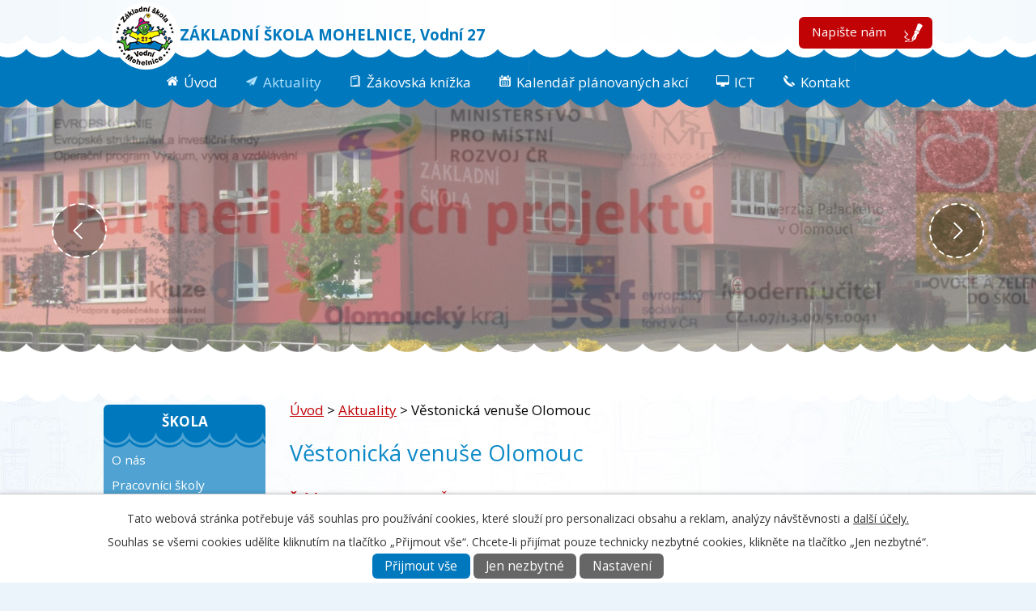

--- FILE ---
content_type: text/html; charset=utf-8
request_url: https://www.zsm.cz/aktuality/vestonicka-venuse-olomouc
body_size: 7957
content:
<!DOCTYPE html>
<html lang="cs" data-lang-system="cs">
	<head>



		<!--[if IE]><meta http-equiv="X-UA-Compatible" content="IE=EDGE"><![endif]-->
			<meta name="viewport" content="width=device-width, initial-scale=1, user-scalable=yes">
			<meta http-equiv="content-type" content="text/html; charset=utf-8" />
			<meta name="robots" content="index,follow" />
			<meta name="author" content="Antee s.r.o." />
			<meta name="description" content="V pátek 6. 12. 2019 jsme vyrazili na výlet do Olomouce na Věstonickou venuši. Ve Vlastivědném muzeu byla vystavena pravá soška i její kopie. Všichni jsme čekali, že bude větší. Je to jen malá soška 11, 5 cm vysoká a 4, 3 široká. Věstonická venuše je tak vzácná, že jsme na výstavě mohli být jen 15 minut. Kromě venuše jsme viděli i pravé kosti z mamuta a nástroje pravěkých lidí. Obdivovali jsme plastiku pravěkého člověka, mohli jsme si vyzkoušet stát pravěkému lovci tváří v tvář. Výstava se nám moc líbila, ale nejlepší bylo, když jsme si šli zabruslit na kluziště na Dolní náměstí. Dávali jsme si závody, padali jsme a byla to zábava. Po bruslení nám paní učitelka koupila dětský punč a měli jsme rozchod, který jsme využili k návštěvě vánočních trhů.
  
Adéla Feitová, Ondřej Wezdenko, Josef Malý, VI.B" />
			<meta name="keywords" content="škola, Mohelnice, základní škola, ZŠ Mohlenice, školní družina, školní jídelna, zájmové kroužky, Olomoucký kraj, školní klub, školní projekty" />
			<meta name="viewport" content="width=device-width, initial-scale=1, user-scalable=yes" />
			<meta property="og:image" content="http://www.zsm.cz/image.php?oid=7295596" />
<title>Věstonická venuše Olomouc | Základní škola Mohelnice</title>

		<link rel="stylesheet" type="text/css" href="https://cdn.antee.cz/jqueryui/1.8.20/css/smoothness/jquery-ui-1.8.20.custom.css?v=2" integrity="sha384-969tZdZyQm28oZBJc3HnOkX55bRgehf7P93uV7yHLjvpg/EMn7cdRjNDiJ3kYzs4" crossorigin="anonymous" />
		<link rel="stylesheet" type="text/css" href="/style.php?nid=V1FHTVY=&amp;ver=1768399196" />
		<link rel="stylesheet" type="text/css" href="/css/libs.css?ver=1768399900" />
		<link rel="stylesheet" type="text/css" href="https://cdn.antee.cz/genericons/genericons/genericons.css?v=2" integrity="sha384-DVVni0eBddR2RAn0f3ykZjyh97AUIRF+05QPwYfLtPTLQu3B+ocaZm/JigaX0VKc" crossorigin="anonymous" />

		<script src="/js/jquery/jquery-3.0.0.min.js" ></script>
		<script src="/js/jquery/jquery-migrate-3.1.0.min.js" ></script>
		<script src="/js/jquery/jquery-ui.min.js" ></script>
		<script src="/js/jquery/jquery.ui.touch-punch.min.js" ></script>
		<script src="/js/libs.min.js?ver=1768399900" ></script>
		<script src="/js/ipo.min.js?ver=1768399889" ></script>
			<script src="/js/locales/cs.js?ver=1768399196" ></script>

			<script src='https://www.google.com/recaptcha/api.js?hl=cs&render=explicit' ></script>

		<link href="/formulare-pro-rodice?action=atom" type="application/atom+xml" rel="alternate" title="Formuláře pro rodiče">
		<link href="/index.php?action=atom&amp;oid=5296632" type="application/atom+xml" rel="alternate" title="Archiv stare">
		<link href="/aktuality?action=atom" type="application/atom+xml" rel="alternate" title="Aktuality">
		<link href="/pripravovane-projekty?action=atom" type="application/atom+xml" rel="alternate" title="Připravované projekty">
		<link href="/realizovane-projekty?action=atom" type="application/atom+xml" rel="alternate" title="Realizované projekty">
		<link href="/skolni-dokumenty?action=atom" type="application/atom+xml" rel="alternate" title="Školní dokumenty">
		<link href="/vyrocni-zpravy?action=atom" type="application/atom+xml" rel="alternate" title="Výroční zprávy">
		<link href="/ruzne?action=atom" type="application/atom+xml" rel="alternate" title="Různé">
		<link href="/rozpocet-skoly?action=atom" type="application/atom+xml" rel="alternate" title="Rozpočet školy">
		<link href="/gdpr?action=atom" type="application/atom+xml" rel="alternate" title="GDPR">
<link href="//fonts.googleapis.com/css?family=Open+Sans:400,700&amp;subset=latin,latin-ext" rel="stylesheet" type="text/css">
<script type="text/javascript">
$(function() {
$("#ipocopyright").insertAfter($("#ipocontainer"));
$(".fulltextSearchForm").insertAfter($(".write"));
$(".cycle-slideshow-wrapper").insertAfter($("#ipoheader"));
$(".calendar").append($(".data-aggregator-calendar"));
});
</script>
<script src="//cdn.antee.cz/cycle2/jquery.cycle2.1.5.min.js" type="text/javascript"></script>
	</head>

	<body id="page5297688" class="subpage5297688 subpage5293105"
			
			data-nid="15628"
			data-lid="CZ"
			data-oid="5297688"
			data-layout-pagewidth="764"
			
			data-slideshow-timer="3"
			 data-ipo-article-id="425272" data-ipo-article-tags="2. stupeň 6.C Školní rok 2019-2020"
						
				
				data-layout="responsive" data-viewport_width_responsive="1024"
			>



							<div id="snippet-cookiesConfirmation-euCookiesSnp">			<div id="cookieChoiceInfo" class="cookie-choices-info template_1">
					<p>Tato webová stránka potřebuje váš souhlas pro používání cookies, které slouží pro personalizaci obsahu a reklam, analýzy návštěvnosti a 
						<a class="cookie-button more" href="https://navody.antee.cz/cookies" target="_blank">další účely.</a>
					</p>
					<p>
						Souhlas se všemi cookies udělíte kliknutím na tlačítko „Přijmout vše“. Chcete-li přijímat pouze technicky nezbytné cookies, klikněte na tlačítko „Jen nezbytné“.
					</p>
				<div class="buttons">
					<a class="cookie-button action-button ajax" id="cookieChoiceButton" rel=”nofollow” href="/aktuality/vestonicka-venuse-olomouc?do=cookiesConfirmation-acceptAll">Přijmout vše</a>
					<a class="cookie-button cookie-button--settings action-button ajax" rel=”nofollow” href="/aktuality/vestonicka-venuse-olomouc?do=cookiesConfirmation-onlyNecessary">Jen nezbytné</a>
					<a class="cookie-button cookie-button--settings action-button ajax" rel=”nofollow” href="/aktuality/vestonicka-venuse-olomouc?do=cookiesConfirmation-openSettings">Nastavení</a>
				</div>
			</div>
</div>				<div id="ipocontainer">

			<div class="menu-toggler">

				<span>Menu</span>
				<span class="genericon genericon-menu"></span>
			</div>

			<span id="back-to-top">

				<i class="fa fa-angle-up"></i>
			</span>

			<div id="ipoheader">

				<div class="header-group">
	<a href="/" class="logo" title="Základní škola Mohelnice">
		ZÁKLADNÍ ŠKOLA MOHELNICE, Vodní 27
	</a>

	<a href="/kontakt" class="write">Napište nám</a>
</div>

<!-- Animace !-->
<div class="cycle-slideshow-wrapper">
	<div class="cycle-navigation-wrapper">
		<div class="cycle-navigation">
			<a href="#" class="cycle-navigation-prev"></a>
			<a href="#" class="cycle-navigation-next"></a>
		</div>
	</div>
	<div class="cycle-slideshow" data-cycle-fx="fade" data-cycle-pause-on-hover="true" data-cycle-timeout="3000" data-cycle-speed="1700" data-cycle-slides="&gt; div" data-cycle-prev=".cycle-navigation-prev" data-cycle-next=".cycle-navigation-next">
		<div class="animace-img1"> </div>
		<div class="animace-img8"> </div>
		<div class="animace-img2"> </div>
		<div class="animace-img5"> </div>
		<div class="animace-img7"> </div>
	</div>
</div>
			</div>

			<div id="ipotopmenuwrapper">

				<div id="ipotopmenu">
<h4 class="hiddenMenu">Horní menu</h4>
<ul class="topmenulevel1"><li class="topmenuitem1 noborder" id="ipomenu5299860"><a href="/">Úvod</a></li><li class="topmenuitem1 active" id="ipomenu5297688"><a href="/aktuality">Aktuality</a></li><li class="topmenuitem1" id="ipomenu5297941"><a href="https://bakalari.zsm.cz/login.aspx" target="_blank">Žákovská knížka</a></li><li class="topmenuitem1" id="ipomenu5297947"><a href="/kalendar-planovanych-akci">Kalendář plánovaných akcí</a></li><li class="topmenuitem1" id="ipomenu7479247"><a href="/ict">ICT</a><ul class="topmenulevel2"><li class="topmenuitem2" id="ipomenu7479250"><a href="https://outlook.office.com/mail/" target="_blank">ZSM Email</a></li><li class="topmenuitem2" id="ipomenu7479253"><a href="http://zsmcz.sharepoint.com/" target="_blank">ZSM Sharepoint</a></li><li class="topmenuitem2" id="ipomenu6563990"><a href="/stranka-it-podpory">Stránka IT podpory</a></li></ul></li><li class="topmenuitem1" id="ipomenu5297891"><a href="/kontakt">Kontakt</a></li></ul>
					<div class="cleartop"></div>
				</div>
			</div>
			<div id="ipomain">
				
				<div id="ipomainframe">
					<div id="ipopage">
<div id="iponavigation">
	<h5 class="hiddenMenu">Drobečková navigace</h5>
	<p>
			<a href="/">Úvod</a> <span class="separator">&gt;</span>
			<a href="/aktuality">Aktuality</a> <span class="separator">&gt;</span>
			<span class="currentPage">Věstonická venuše Olomouc</span>
	</p>

</div>
						<div class="ipopagetext">
							<div class="blog view-detail content">
								
								<h1>Věstonická venuše Olomouc</h1>

<div id="snippet--flash"></div>
								
																	

<hr class="cleaner">


		<div class="tags table-row auto type-tags">
		<a class="box-by-content" href="/aktuality/vestonicka-venuse-olomouc?do=tagsRenderer-clearFilter" title="Ukázat vše">Štítky:</a>
		<ul>

			<li><a href="/aktuality/vestonicka-venuse-olomouc?tagsRenderer-tag=2.+stupe%C5%88&amp;do=tagsRenderer-filterTag" title="Filtrovat podle 2. stupeň">2. stupeň</a></li>
			<li><a href="/aktuality/vestonicka-venuse-olomouc?tagsRenderer-tag=6.C&amp;do=tagsRenderer-filterTag" title="Filtrovat podle 6.C">6.C</a></li>
			<li><a href="/aktuality/vestonicka-venuse-olomouc?tagsRenderer-tag=%C5%A0koln%C3%AD+rok+2019-2020&amp;do=tagsRenderer-filterTag" title="Filtrovat podle Školní rok 2019-2020">Školní rok 2019-2020</a></li>
		</ul>
	</div>
	

<hr class="cleaner">

<div class="article">
	

	<div class="paragraph text clearfix">
<p style="text-align: justify;">V pátek 6. 12. 2019 jsme vyrazili na výlet do Olomouce na Věstonickou venuši. Ve Vlastivědném muzeu byla vystavena pravá soška i její kopie. Všichni jsme čekali, že bude větší. Je to jen malá soška 11, 5 cm vysoká a 4, 3 široká. Věstonická venuše je tak vzácná, že jsme na výstavě mohli být jen 15 minut. Kromě venuše jsme viděli i pravé kosti z mamuta a nástroje pravěkých lidí. Obdivovali jsme plastiku pravěkého člověka, mohli jsme si vyzkoušet stát pravěkému lovci tváří v tvář. Výstava se nám moc líbila, ale nejlepší bylo, když jsme si šli zabruslit na kluziště na Dolní náměstí. Dávali jsme si závody, padali jsme a byla to zábava. Po bruslení nám paní učitelka koupila dětský punč a měli jsme rozchod, který jsme využili k návštěvě vánočních trhů.</p>
<p><a href="/file.php?nid=15628&amp;oid=7295592" class="image-detail"><img src="/file.php?nid=15628&amp;oid=7295592" alt="E88E1A0.jpg" class="show-detail" width="248" height="186"></a>  <a href="/file.php?nid=15628&amp;oid=7295598" class="image-detail"><img src="/file.php?nid=15628&amp;oid=7295598" alt="4F793521.jpg" class="show-detail" width="248" height="186"></a></p>
<p style="text-align: right;"><em>Adéla Feitová, Ondřej Wezdenko, Josef Malý, VI.B</em></p>	</div>
		
<div id="snippet--images"><div class="images clearfix">

	</div>
</div>


<div id="snippet--uploader"></div>			<div class="article-footer">
													<div class="published"><span>Publikováno:</span> 13. 12. 2019 11:54</div>

					</div>
	
</div>

<hr class="cleaner">
<div class="content-paginator clearfix">
	<span class="linkprev">
		<a href="/aktuality/vanocni-hrad-sternberk">

			<span class="linkprev-chevron">
				<i class="fa fa-angle-left"></i>
			</span>
			<span class="linkprev-text">
				<span class="linkprev-title">Vánoční hrad…</span>
				<span class="linkprev-date">Publikováno: 13. 12. 2019 12:01</span>
			</span>
		</a>
	</span>
	<span class="linkback">
		<a href='/aktuality'>
			<span class="linkback-chevron">
				<i class="fa fa-undo"></i>
			</span>
			<span class="linkback-text">
				<span>Zpět na přehled</span>
			</span>
		</a>
	</span>
	<span class="linknext">
		<a href="/aktuality/devataci-si-vybiraji-budouci-povolani">

			<span class="linknext-chevron">
				<i class="fa fa-angle-right"></i>
			</span>
			<span class="linknext-text">
				<span class="linknext-title">Deváťáci si…</span>
				<span class="linknext-date">Publikováno: 11. 12. 2019 10:27</span>
			</span>
		</a>
	</span>
</div>

		
															</div>
						</div>
					</div>


										<div id="ipoleftblock">
												<div id="ipomenu">
<h4 class="hiddenMenu">Menu</h4>
<ul id="iposubmenu5290482"><li class="submenu1" id="ipomenu5293106"><a href="/o-skole">Škola</a><ul id="iposubmenu5293106"><li class="submenu2" id="ipomenu11812930"><a href="/o-nas">O nás</a></li><li class="submenu2" id="ipomenu5317206"><a href="/pracovnici_skoly">Pracovníci školy</a></li><li id="ipomenu10277009"><a href="/skolni-poradenske-pracoviste">Školní poradenské pracoviště</a></li><li id="ipomenu5310798"><a href="/skolni-druzina">Školní družina</a></li><li id="ipomenu5310799"><a href="/skolni-klub">Školní klub</a></li><li id="ipomenu8436796"><a href="/skolni-casopis">Školní časopis</a></li><li id="ipomenu13024134"><a href="/skolska-rada">Školská rada</a></li><li class="submenu2" id="ipomenu13020542"><a href="/zapisy">Zápisy</a></li><li class="submenu2" id="ipomenu8634343"><a href="/videa">Videa o škole</a></li><li id="ipomenu10374327"><a href="/volba-povolani">Volba povolání</a></li><li class="submenu2" id="ipomenu8893459"><a href="/virtualni-prohlidka2">Virtuální prohlídka</a></li><li class="submenu2" id="ipomenu9762793"><a href="/souteze">Úspěchy na soutěžích</a></li><li class="submenu2" id="ipomenu10153743"><a href="/sesity-a-pomucky">Sešity a pomůcky</a></li><li id="ipomenu5310800"><a href="/zajmove-krouzky">Zájmové útvary</a></li><li id="ipomenu8427665"><a href="/zvoneni-ve-skole">Zvonění ve škole</a></li><li id="ipomenu8238745"><a href="/povinne-zverejnovane-informace">Povinně zveřejňované informace</a></li></ul></li><li class="submenu1" id="ipomenu5293127"><a href="/skolni-jidelna">Školní jídelna</a><ul id="iposubmenu5293127"><li id="ipomenu5293132"><a href="/jidelnicek2">Jídelníček</a></li><li id="ipomenu5293128"><a href="/rozvoz-jidelny">Provoz jídelny</a></li><li id="ipomenu5293131"><a href="/rad-skolni-jidelny">Řád školní jídelny</a></li><li id="ipomenu5293135"><a href="/alergeny">Alergeny - informace</a></li><li id="ipomenu5293136"><a href="/prihlaseni">Přihlášení/odhlášení stravy</a></li></ul></li><li class="submenu1" id="ipomenu5296539"><a href="/projekty">Projekty</a><ul id="iposubmenu5296539"><li id="ipomenu5297732"><a href="/pripravovane-projekty">Připravované projekty</a></li><li id="ipomenu5297733"><a href="/realizovane-projekty">Realizované projekty</a></li></ul></li><li class="submenu1" id="ipomenu5296544"><a href="/dokumenty">Dokumenty</a><ul id="iposubmenu5296544"><li id="ipomenu5296554"><a href="/formulare-pro-rodice">Formuláře pro rodiče</a></li><li id="ipomenu5297844"><a href="/skolni-dokumenty">Školní dokumenty</a></li><li id="ipomenu5297846"><a href="/vyrocni-zpravy">Výroční zprávy</a></li><li id="ipomenu5920894"><a href="/rozpocet-skoly">Rozpočet školy</a></li><li id="ipomenu6288994"><a href="/gdpr">GDPR</a></li><li id="ipomenu5297847"><a href="/ruzne">Různé</a></li></ul></li><li id="ipomenu6799014"><a href="/aktuality?action=archives" target="_blank">Archiv aktualit</a></li><li class="submenu1" id="ipomenu7062171"><a href="/eduroam_cs">Eduroam</a></li></ul>
							<div class="hrclear"></div>
														<div class="hrclear"></div>
						</div>
						
						<div id="ipoleftblockin">
							<div class="ipolefttext">
								<div class="column-message">
	<div class="paragraph">
					<h3><span style="color: #0078bd;"><strong>Facebook <img src="/file.php?nid=15628&amp;oid=8638010" alt="facebook[2].jpg" width="25" height="24"></strong></span></h3>
<p><iframe frameborder="0" height="460" allowfullscreen="allowfullscreen" scrolling="no" src="https://www.facebook.com/plugins/page.php?href=https%3A%2F%2Fwww.facebook.com%2FZ%25C5%25A0-Mohelnice-Vodn%25C3%25AD-27-227558343922067%2Fabout%2F%3Fref%3Dpage_internal&amp;tabs=timeline&amp;width=210&amp;height=500&amp;small_header=true&amp;adapt_container_width=true&amp;hide_cover=false&amp;show_facepile=true&amp;appId" style="border: none; overflow: hidden;" width="210"></iframe></p>
<p> </p>
			</div>
</div>
<div class="column-message">
	<div class="paragraph">
					
			</div>
</div>
<div class="data-aggregator-calendar" id="data-aggregator-calendar-5311132">
	<h4 class="newsheader">Kalendář akcí</h4>
	<div class="newsbody">
<div id="snippet-leftColumn-dataAggregatorCalendar-5311132-cal"><div class="blog-cal ui-datepicker-inline ui-datepicker ui-widget ui-widget-content ui-helper-clearfix ui-corner-all">
	<div class="ui-datepicker-header ui-widget-header ui-helper-clearfix ui-corner-all">
		<a class="ui-datepicker-prev ui-corner-all ajax" href="/aktuality/vestonicka-venuse-olomouc?leftColumn-dataAggregatorCalendar-5311132-date=202512&amp;do=leftColumn-dataAggregatorCalendar-5311132-reload" title="Předchozí měsíc">
			<span class="ui-icon ui-icon-circle-triangle-w">Předchozí</span>
		</a>
		<a class="ui-datepicker-next ui-corner-all ajax" href="/aktuality/vestonicka-venuse-olomouc?leftColumn-dataAggregatorCalendar-5311132-date=202602&amp;do=leftColumn-dataAggregatorCalendar-5311132-reload" title="Následující měsíc">
			<span class="ui-icon ui-icon-circle-triangle-e">Následující</span>
		</a>
		<div class="ui-datepicker-title">Leden 2026</div>
	</div>
	<table class="ui-datepicker-calendar">
		<thead>
			<tr>
				<th title="Pondělí">Po</th>
				<th title="Úterý">Út</th>
				<th title="Středa">St</th>
				<th title="Čtvrtek">Čt</th>
				<th title="Pátek">Pá</th>
				<th title="Sobota">So</th>
				<th title="Neděle">Ne</th>
			</tr>

		</thead>
		<tbody>
			<tr>

				<td>

						<span class="tooltip ui-state-default ui-datepicker-other-month">29</span>
				</td>
				<td>

						<span class="tooltip ui-state-default ui-datepicker-other-month">30</span>
				</td>
				<td>

						<span class="tooltip ui-state-default ui-datepicker-other-month">31</span>
				</td>
				<td>

						<span class="tooltip ui-state-default day-off holiday" title="Nový rok">1</span>
				</td>
				<td>

						<span class="tooltip ui-state-default">2</span>
				</td>
				<td>

						<span class="tooltip ui-state-default saturday day-off">3</span>
				</td>
				<td>

						<span class="tooltip ui-state-default sunday day-off">4</span>
				</td>
			</tr>
			<tr>

				<td>

						<span class="tooltip ui-state-default">5</span>
				</td>
				<td>

						<span class="tooltip ui-state-default">6</span>
				</td>
				<td>

						<span class="tooltip ui-state-default">7</span>
				</td>
				<td>

						<span class="tooltip ui-state-default">8</span>
				</td>
				<td>

						<span class="tooltip ui-state-default">9</span>
				</td>
				<td>

						<span class="tooltip ui-state-default saturday day-off">10</span>
				</td>
				<td>

						<span class="tooltip ui-state-default sunday day-off">11</span>
				</td>
			</tr>
			<tr>

				<td>

						<span class="tooltip ui-state-default">12</span>
				</td>
				<td>

						<span class="tooltip ui-state-default">13</span>
				</td>
				<td>

						<span class="tooltip ui-state-default">14</span>
				</td>
				<td>

						<span class="tooltip ui-state-default">15</span>
				</td>
				<td>

						<span class="tooltip ui-state-default">16</span>
				</td>
				<td>

						<span class="tooltip ui-state-default saturday day-off ui-state-highlight ui-state-active">17</span>
				</td>
				<td>

						<span class="tooltip ui-state-default sunday day-off">18</span>
				</td>
			</tr>
			<tr>

				<td>

						<span class="tooltip ui-state-default">19</span>
				</td>
				<td>

						<span class="tooltip ui-state-default">20</span>
				</td>
				<td>

						<span class="tooltip ui-state-default">21</span>
				</td>
				<td>

						<span class="tooltip ui-state-default">22</span>
				</td>
				<td>

						<span class="tooltip ui-state-default">23</span>
				</td>
				<td>

						<span class="tooltip ui-state-default saturday day-off">24</span>
				</td>
				<td>

						<span class="tooltip ui-state-default sunday day-off">25</span>
				</td>
			</tr>
			<tr>

				<td>

						<span class="tooltip ui-state-default">26</span>
				</td>
				<td>

						<span class="tooltip ui-state-default">27</span>
				</td>
				<td>

						<span class="tooltip ui-state-default">28</span>
				</td>
				<td>

						<span class="tooltip ui-state-default">29</span>
				</td>
				<td>

						<span class="tooltip ui-state-default">30</span>
				</td>
				<td>

						<span class="tooltip ui-state-default saturday day-off">31</span>
				</td>
				<td>

						<span class="tooltip ui-state-default sunday day-off ui-datepicker-other-month">1</span>
				</td>
			</tr>
		</tbody>
	</table>
</div>
</div>	</div>
</div>
							</div>
						</div>
					</div>
					

					

					<div class="hrclear"></div>
					<div id="ipocopyright">
<div class="copyright">
	<div class="footer-copyright col-1">
	<div class="col-1-3 footerMenu">
		<h4>Základní škola Mohelnice</h4>
		<ul>
			<li>Vodní 27</li>
			<li>789 85 Mohelnice</li>
			<li><br></li>
			<li><strong>Telefon:</strong><a href="tel:+%20420%20583%20462%20150"> + 420 583 462 150</a></li>
			<li><strong>E-mail:</strong> <a href="mailto:zs.vodni@zsm.cz"> zs.vodni@zsm.cz</a></li>
			<li><br></li>
			<li><strong>IČO:</strong> 00 852 937</li>
		</ul>
	</div>	
	<div class="col-2-3 footer-logo">
		<h4>kde nás najdete</h4>
		<a href="https://www.google.cz/maps/place/Z%C3%A1kladn%C3%AD+%C5%A1kola+Mohelnice/@49.7800021,16.9221884,17z/data=!3m1!4b1!4m5!3m4!1s0x471214a456fac8f7:0xfd09318f9035ba92!8m2!3d49.7800021!4d16.9243771%20" target="_blank">
			<img src="/image.php?nid=15628&amp;oid=6792902" alt="Střed">
		</a>
	</div>
</div>
<div class="footer-copyright">
	<p>© 2026 Základní škola Mohelnice, Vodní 27, <a href="mailto:zs.vodni@zsm.cz">Kontaktovat webmastera</a>, <span id="links"><a href="/mapa-stranek">Mapa stránek</a></span><br>ANTEE s.r.o. - <a href="https://www.antee.cz" rel="nofollow">Tvorba webových stránek</a>, Redakční systém IPO</p>
</div>
</div>
					</div>
					<div id="ipostatistics">
<script >
	var _paq = _paq || [];
	_paq.push(['disableCookies']);
	_paq.push(['trackPageView']);
	_paq.push(['enableLinkTracking']);
	(function() {
		var u="https://matomo.antee.cz/";
		_paq.push(['setTrackerUrl', u+'piwik.php']);
		_paq.push(['setSiteId', 3639]);
		var d=document, g=d.createElement('script'), s=d.getElementsByTagName('script')[0];
		g.defer=true; g.async=true; g.src=u+'piwik.js'; s.parentNode.insertBefore(g,s);
	})();
</script>
<script >
	$(document).ready(function() {
		$('a[href^="mailto"]').on("click", function(){
			_paq.push(['setCustomVariable', 1, 'Click mailto','Email='+this.href.replace(/^mailto:/i,'') + ' /Page = ' +  location.href,'page']);
			_paq.push(['trackGoal', 4]);
			_paq.push(['trackPageView']);
		});

		$('a[href^="tel"]').on("click", function(){
			_paq.push(['setCustomVariable', 1, 'Click telefon','Telefon='+this.href.replace(/^tel:/i,'') + ' /Page = ' +  location.href,'page']);
			_paq.push(['trackPageView']);
		});
	});
</script>
					</div>

					<div id="ipofooter">
						
					</div>
				</div>
			</div>
		</div>
	</body>
</html>
